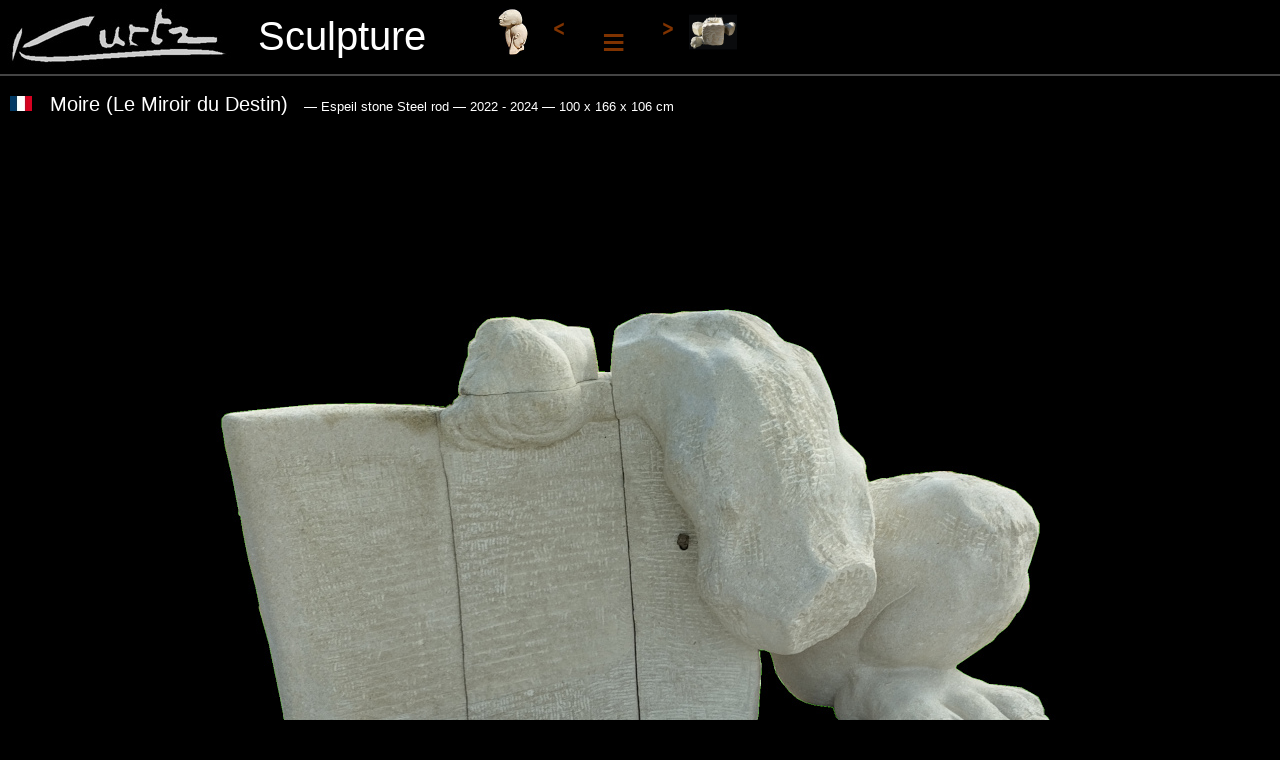

--- FILE ---
content_type: text/html; charset=UTF-8
request_url: https://www.kurtz-sculpture.fr/sculpture/voir-1-2-0-
body_size: 884
content:
<!DOCTYPE html>
<html lang="fr">
<head>
  <meta content="text/html; charset=UTF-8" http-equiv="content-type">
  <meta name="viewport" content="width=device-width, initial-scale=0.5, maximum-scale=2.0, minimum-scale=0.1">
	<title>Kurtz Sculpture détails</title>
  <link rel="stylesheet" type="text/css" href="css/fkscu.css">
  <link rel="icon" type="image/png" href="/img/favicon.png">
  <style>
    .icone{
      font-size: 30pt;
      padding-left: 50px;
    }
    .icone a {
      text-decoration: none;
    }
    div.photo{
      float: left;
    }
    div#infoph{
      text-align: center;
      margin-left:10px;
      margin-right:auto;
      font-size: 10pt;
      line-height: 30pt;
    }
    span#titre{
      font-size: 15pt;
    }
  </style>
</head>
<body>
  <div id="am-global">
    <div id="header">
      <table><tr>
        <td>&nbsp;<img src="/img/signature650.jpg" alt="Sugnature"></td>
        <td style="font-size: 30pt;">&nbsp;&nbsp;Sculpture</td>
        <td class="icone">
          <a href="voir-1-2-35-">&nbsp;<img src="/vignettes/ames_soeurs.jpg" alt="." width="48">&nbsp;˂&nbsp;</a>
          <a href="liste-1-2-">&nbsp;≡&nbsp;</a>
          <a href="voir-1-2-1-">&nbsp;˃&nbsp;<img src="/vignettes/narcisse.jpg" alt="." width="48"></a>
        </td>
      </tr></table>
      <div id="am-barre-menu">
              </div><!-- am-barre-menu -->
    </div> <!-- header -->
    <div id="am-conteneur">
      <div id="am-contenu" style="margin-top:10px;">
        <div id="infoph" style="text-align: left;padding-bottom: 50px;">
          <span id="titre"><a href="voir-0-2-0-"><img style="padding: 0; margin:0;" alt="Image" src="/img/france.jpg" height="15"></a>&nbsp;&nbsp;&nbsp;Moire (Le Miroir du Destin)&nbsp;&nbsp;</span><span> — Espeil stone
Steel rod
 </span><span> — 2022 - 2024 </span><span> — 100 x 166 x 106  cm </span>         </div><!-- infoph -->
<img src="/images/moire.jpg" ><img src="/images/moire_001.jpg" ><img src="/images/moire_002.jpg" ><img src="/images/moire_003.jpg" >       
      </div><!-- am-contenu -->
    </div><!-- am-conteneur -->
    <div id="am-pied">

    </div><!-- am-pied -->
  </div> <!-- am-global -->



</body>
</html>



--- FILE ---
content_type: text/css
request_url: https://www.kurtz-sculpture.fr/sculpture/css/fkscu.css
body_size: 3849
content:
body{
  margin: 0;
  padding: 0;
  font-family: "Geneva", "Arial", "Verdana", "Helvetica", sans-serif;
  font-size: 10pt;
  color: white;
  background-color: Black;

}
#am-global{
position: relative;
overflow-x: hidden;
}
#header{
position: static;
top: 0;
left: 0;
width: 100%;
}
#am-logo{

}

/******************menu**************/
#am-barre-menu{
  position: absolute;
  width: 100%;
  text-align: center;
  background-color: #000;
  border-top: 1px solid #444;
  border-bottom: 1px solid #444;
}
#am-menu{
  width: 100%;
  height: 25px;
  text-align: center;
  position: relative;
  margin: 0 auto;
  

}
#menupfr ul, #menupen ul{
  border: 2px solid gray; /*gray*/
  /*border-top: 0;*/
  background-color: Black;
  box-shadow: 5px 5px 2px #333;/*black*/
}
#menupfr, #menupfr ul, #menupen, #menupen ul /* Liste */  
{
  position: relative;
  width: 90%;
  z-index: 1000;
  padding : 0; /* pas de marge intérieure */
  padding-left: 30px;
  display: table;
  margin : 0 Auto; /* ni extérieure */
  list-style : none; /* on supprime le style par défaut de la liste */
  line-height : 25px; /* on définit une hauteur pour chaque élément */
  text-align : center; /* on centre le texte qui se trouve dans la liste */
}
#menupfr, #menupen /* Ensemble du menu */
{
  font-weight : bold; /* on met le texte en gras */
  font-family : Arial; /* on utilise Arial, c'est plus beau ^^ */
  font-size : 12px; /* hauteur du texte : 12 pixels */
}
#menupfr a, #menupen a /* Contenu des listes */
{
  display : block; /* on change le type d'élément, les liens deviennent des balises de type block */
  padding : 0; /* aucune marge intérieure */
  background : #000; /* couleur de fond */  
  color : #fff; /* couleur du texte */
  text-decoration : none; /* on supprime le style par défaut des liens (la plupart du temps = souligné) */
  width : 180px; /* largeur 142px */
}
#menupfr li, #menupen li  /* Elements des listes */  
{ 
  float : left; 
  z-index: 1000;
  /* pour IE qui ne reconnaît pas "transparent" */
  border-right : 1px solid #000; /* on met une bordure blanche à droite de chaque élément */
}
/* IE ne reconnaissant pas le sélecteur ">" */
html>body #menupfr li, html>body #menupen li
{
  border-right: 1px solid black ; /* on met une bordure transparente à droite de chaque élément */
}
#menupfr li ul, #menupen li ul /* Sous-listes */
{ 
  position: absolute; /* Position absolue */
  width: 150px; /* Largeur des sous-listes */
  left: -999em; /* Hop, on envoie loin du champ de vision */
}
#menupfr li ul li, #menupen li ul li /* Éléments de sous-listes */
{
  /* pour IE qui ne reconnaît pas "transparent" (comme précédemment) */
  border-top : 1px solid red; /* on met une bordure en haut de chaque élément d'une sous liste */
  color: #333;

}
/* IE ne reconnaissant pas le sélecteur ">" */
html>body #menupfr li ul li, html>body #menupen li ul li    
{
  border-top : 1px solid #333; /* on met une bordure noire en haut de chaque élément */
}
#menupfr li ul ul, #menupen li ul ul 
{
  margin : -22px 0 0 144px ; /* On décale les sous-sous-listes pour qu'elles ne soient pas au dessus des sous-listes */ 
  /* pour IE qui ne reconnaît pas "transparent" (comme précédemment) */
  border-left  : 2px solid Gray ; /* Petite bordure à gauche pour ne pas coller ..Black. */  
}

/* IE ne reconnaissant pas le sélecteur ">" ... je me répète ;-) */
html>body #menupfr li ul ul, html>body #menupen li ul ul    
{
  border-left  : 2px solid gray ; /* on met une bordure noire sur la gauche de chaque élément */
}
#menupfr a:hover, #menupen a:hover{
  background-color: #AAA;
}
#menupfr li.fbook a:hover, #menupen  li.fbook a:hover{
  background-color: black;
}

#menupfr li:hover ul ul, #menupfr li.sfhover ul ul, #menupen li:hover ul ul, #menupen li.sfhover ul ul /* Sous-sous-listes lorsque la souris passe sur un élément de liste */
{
        left: -999em; /* On expédie les sous-sous-listes hors du champ de vision */

}

#menupfr li:hover ul, #menupfr li li:hover ul, #menupfr li.sfhover ul, #menupfr li li.sfhover ul, #menupen li:hover ul, #menupen li li:hover ul, #menupen li.sfhover ul, #menupen li li.sfhover ul  /* Sous-listes lorsque la souris passe sur un élément de liste ET sous-sous-lites lorsque la souris passe sur un élément de sous-liste */
{
        left: auto; /* Repositionnement normal */
        min-height: 0; /* Corrige un bug sous IE */

}

/******************************fin menu*****************/
#am-conteneur{
  width: 100%;
  clear: right;
  z-index: 0;
  /*
  background-image: url(/images/fond01.jpg); 
  background-size: cover; 
  background-repeat: repeat-y;
  background-position: center;
  */
  min-height: 790px;
  width: 100%;
  text-align: center;

}
#am-contenu{
  display: inline-block;
  margin-left: auto; 
  margin-right: auto; 
  background-color: Black;
  margin-top: 50px;
 
}
.am-contenu-col{
  width: 480px;
  float:left;
  padding: 5px;
}
#am-pied{
  /*position: relative;*/
  width: 100%;
  text-align: center;
  margin-top: 20px;
  
}

div#pied0, div#pied1 {
  margin: 5px auto;
  padding: 1em 0 3em 0;
  display: none;
}

div#pied0 span, div#pied1 span{
  background-color: transparent;
  color: white;
  font-size: 120%;
  
  /*width: 150px;*/
  margin-right: 7px;
}
#am-pied a{
  
  padding : 0; /* aucune marge intérieure */
  /*background-color : transparent; /* couleur de fond */  
  color : #fff; /* couleur du texte */
  text-decoration : none; /* on supprime le style par défaut des liens (la plupart du temps = souligné) */
  width : 142px; /* largeur */
}
#am-pied a:hover{
  
  color :#f60;/* #930; #ff6600  */
}

/*************************************************/
/*************************************************/
a {
  text-decoration: none;
  color: #803300;/*#639;*/
}
a:visited {
  text-decoration: none;
  color: #b34700;/*#64a;*/
}
a:hover{
  color: #09c;/*#4d1f00;*/
}
a:focus {
  color: #903;
}
#logo{
  position:static;
  width:100%;
  background-image: url("/logos/bandeau.jpg");
  background-repeat: repeat-x;
}
#logo img{
  margin-left: 30px;
  margin-top: 1px;

}
#global_old{
  position: relative; /* on positionne le conteneur */
  margin-left: auto;
  margin-right: auto;
  width: 1000px;
  text-align: left;

}
/******boutons langues***********/
#langue{
  display: block;
  position: absolute;
  margin: 0;
  padding: 0;
  top: 138px;
  left: 10px;
  z-index: 2000;
}
#langue img{
  width: 20px;
  border: 1px solid #555;
}
#langue img#instagram{
  width: 75px;
  border: 0px;
}
#langue img#img-fbook{
  
  
}
#langue a{
  margin: 0;
  padding: 0;
}
/***********************/
p {
  margin: 1em;  
}
/*******fbook********/
img#img-fbook {
  width: 20px;
  border: 1px solid #ccc; 
  margin: 0;
}
/******************************/
#menupfr, #menupen{
  display:none;
}
#menupfr{
  display: block;
}
#fest00, #fest10, #fest20, #fest01, #fest11, #fest21{
  display:none;
}
#festv00, #festv10, #festv20, #festv01, #festv11, #festv21{
  display: block;
}
#fest00, #fest01{
  display: block;
}
#festv00, #festv01{
  display: none
}
#presse0, #presse1{
  display: none;
}  
li.pubint{
  background-color: #AAA;
  font-weight: normal;
  text-align: left;
}

h1, #titrepage, #titrepage_p, .titrepage_p{
  font-family: "Geneva", "Arial", "Verdana", "Helvetica", sans-serif;
  font-size:18pt;
  font-weight: bolder;
  margin-left: 0;
  padding-left: 10px;
  color: #930;/*#cc3333    #993300*/
  text-align: left;
}
h2{
  margin: 0;
  margin-bottom: 0.7em;
  font-size: 13pt;
  color: #494;
  font-weight: bold;
  text-align: left;
  padding-left: 1em;
}
h3 {
  margin: 0;
  margin-top: 0.7em;
  font-size: 12pt;
  font-weight: normal;
}
#infosfr, #infosen{
  float: left;
  margin: 0;
  padding: 0;
  display:none;
}
#infosfr, #infosen {
  padding: 0 0 0 5px;
  /*border-left: 1px solid silver;*/
}
#infosfr{
  display: block;
}
#infosfr p.lieu,  #infosen p.lieu{
  margin-top: 1em;
  margin-bottom: 0;
  padding-top:0;
  padding-bottom: 0;
}
#infosfr p.der, #infosen p.der{
  padding-top:1em;
}
#infosfr p.heure, #infosfr p.lieu, #infosen p.heure, #infosen p.lieu{
  text-align: center;
}
div.colonne p, ul.colonne li{
  width: 45em;
}
div.colonne p{
  text-align: justify;
}
#pageinf p{
  margin: 0 0 0.5em 0;
}
.titre, .titrefr{
  font-size: 48px;
  font-family: "Times New Roman", Times, serif;
  color: #996600;
  font-weight: bold;
}

#logo span.titre{
  position: absolute;
  top: 0.3em;
  left: 3.5em;
}
#logo span.titrefr{
  position: absolute;
  top: 1.3em;
  left: 3.5em;
}
#logo span#slogan{
  position: absolute;
  top:5.8em;
  left:5em;
  font-size:14px;
  font-family: inherit;
  color: #aaa;
}

div.imgr_n{
  padding-top: 5em;
  padding-bottom: 1em;
  padding-left: 5em;
}

.intro_n{
  padding-left: 5em;
  padding-top: 2em;
  padding-bottom: 2em;
  width: 30em;
}
.relief_n, .relief_n1{
  font-family : "Geneva", "Arial", "Verdana", "Helvetica", sans-serif;
  font-style: italic;
}
.relief_n{
  
}
.relief_n1{
  
  
}
.accueil_n{
  font-family: inherit;
  font-size: 120%;
  text-align: left;
}

.accueil p:first-letter{
  font-family: inherit;
  font-size: 150%; 
  font-weight: bold; 
  float: left; 
}
.accueil{
  font-family: inherit;
  text-align: justify;
}
.accueil h2{
  text-align: left;
}
#liste{
  float: left;
  margin-right: 2em;
}
#liste ul{
  list-style:none;
  margin:1em;
  padding:0;  
}
span ul.nodot{
  list-style: none ;
}
span ul li.nom{
  font-size: 120%;
}
#pageinf #ipaf{
  color: White;
  font-weight: bold;
}
#bio, .bio {
  margin: 1em 1em 1em 1em;
  font-size: 11pt;
}
#photo {
  float: left;
  margin-right: 1em;
}

.relief{
  color:white;
    font-weight: bold;
}
#intro{
  font-size: 11pt;
  /*font-style: italic;*/
  color: #999;
}

#lgfr, #lgen, #lges{
  display:none;
}
#lgfr{
   display: block;
}


p.lieu {
  font-size: 100%;
  font-weight: bold;
  margin-top:0;
  margin-bottom: 0;
  padding-top:0;
  padding-bottom:0;
}
p.heure{
  color: White;
}
.der{
  font-style: italic;
  text-align: center;
  padding-left: 2em;
}
p.prem{
  color: White;
  text-align: center;
}
div.actu{
  margin-top:1em;
}
#ref{
  font-size: xx-small;
  float: left;
}
#img1, #img3, #img5, #img7, #img9, .imgr {
  float: right;
  margin: 1em;
}
#img2, #img4, #img6, #img8, #img10, .imgl{
  float : left;
  margin: 1em;
}
#pageinf b {
}
#infosfr table, #infosfr td, #infosen table, #infosen td, #infoses table, #infoses td{
  border: 1px solid;
  border-color: #960;
}
#suite0, #suite1, #suite2{
  display:none;
}
.contact{
  float: left;
  padding-right:1em;
}
#qui{
  padding-top: 9em;
  padding-left: 1em;
}
#qui span.nom{
  font-size: 120%;
  font-weight: bold;
  color: #00a;
}
div.gros  {
  font-size: 120%;
  font-weight: bold;
  text-align: center;
  margin-top:2em;
  margin-bottom: 1em;
}
#resume0, #resume1, #resume2 {
  margin-top:0.5em;
}
.infog {
  float: left;
  text-align: left;
}
.infod {
  margin-top:1em;
  padding-top:3em;
  text-align:center;
  color: #F40;
}
.codes {
  font-size:10pt;
}
.tableau{
  padding-top: 1em;
}
dd ul{
  list-style:none;
  margin:0em;
  padding:0;  
}
div#menu dd{
  margin: 0;
}
div.frm {
  margin:1em;
}
span.copyr, span#num{
  font-size:60%;
}
span#nav{
  padding-left:1em;
}
div.bas{
  margin-top: 18em;
}
/****** sous menu ***********/
div.hor{
  float: left;
}
div.hor ul{
  margin: 0;
  padding: 0;
  margin-bottom: 2em;
}
div.hor li{
  position: relative;
  list-style: none;
  margin: 0 2px 2px 0;
  padding: 3px 0 3px 0;
  border-radius: 3px;
  -moz-border-radius: 3px;
  float: left;
  width: 6.5em;
  text-align: center;
  background-color: #555;
  color: #fff;
}
div.hor li a{
  display: block;
}
div.hor li a, div.hor li a:visited{
  color: #fff;
}
div.hor li:hover{
  background-color: #AAA;
}
div.hor li a:hover{
  color: #e33;
}

div.hor1 {
  clear: left;
  font-size:20%;
}
/*************************************/
address{
  margin-bottom: 1em;
  text-align: center;
  width: 70%;
}
.court{
  width: 70%;
}
dl.presse dt {
  font-weight: bold;
  padding-right: 2em;

}
dl.presse dd {
  font-size: 80%;
  padding-right: 2em;
}
.avoir{
  font-weight: bold;
  font-size: 85%;
  color: #990000;
}
.avoircd{
  height:3em;
  font-weight: bold;
  /*font-size: 120%;*/
  color: Red;
  margin-right:0em;
  margin-top:-2em;
  text-align: right;
}

.encart {
  font-family: inherit;
  font-size: 100%;
  border: 2px solid Black;
  padding: 0;
  background-color: #500;
  text-align: left;
  font-weight: normal;
}
.encart p.signe{
  margin: 0;
  padding: 0;
  font-style: italic;
  font-weight: bold;
}
.encart p:first-letter {
  font-size: 100%; 
  font-weight: normal;
  float: none; 
 }
.encart h3{
  text-align: left;
}
h1#titrepage_p span{
  font-size: 80%;
}
/***** pour infos festival ********/
div.pub, div.pubw {
  margin-left: 2em;
  margin-top: 1em;
}
div.pub img{
  width: 150px;
}
div.pubw img{
  width: 250px;
}

div.infog img{
  margin: 1em;
}
div.infog iframe {
  margin-top: 1em;
}
div.retrait{
  margin-left: 2em;
  font-size: 80%;
}
p.retrait{
  padding-left: 2em;
  font-size: 80%;
}
/***************/
div#anniversaires {
  position: absolute;
  top: 20px;
  right: 100px;
  font-size: 8pt;
  width: 20em;
  height: 100px;
  border: 0px solid #C33;
  padding:1em;
  color: #C33;
}
div#anniversaires p{
  margin: 0;
  padding: 0;
}
div#anniversaires p.nomc{
  padding-left: 2em;
  padding-top: 0.3em;
  padding-bottom: 0.3em;
  font-weight: bold;  
}
div#anniversaires p.fonctc{
  padding-left: 2em;
}
/****************/
p.petit, td.petit{
  font-size: 80%;
  font-style: italic;
}

p.gros{
  font-size: 110%;
  font-style: italic;
}
div.automusic{
  margin-left: 2em;
  display:block;
}
object#dewplayer{
  margin-left: 7em;
}

strong {
  font-weight: bolder;
  font-size: 110%;
}
li.lcourt { /*court et s�par�s*/
	text-align: justify;
	padding-bottom: 0.5em;
	width: 35em;
}
/***********test***********/
div#test31{
  position: absolute;
  width: 300px;
  left: 950px;
  top: 250px;
}
/******tableau anciens fest*******/
table.fpasses{
  border-collapse: collapse;
}
table.fpasses td.www{
  width: 13em;
  padding: 1em;
}
/***langue**/
#drapeau{
  position: absolute; 
  padding-top: 5px; 
  padding-left: 10px;
  left: 5px; 
  z-index: 10000;
}
#am-contenu img{
  padding: 25px;
}